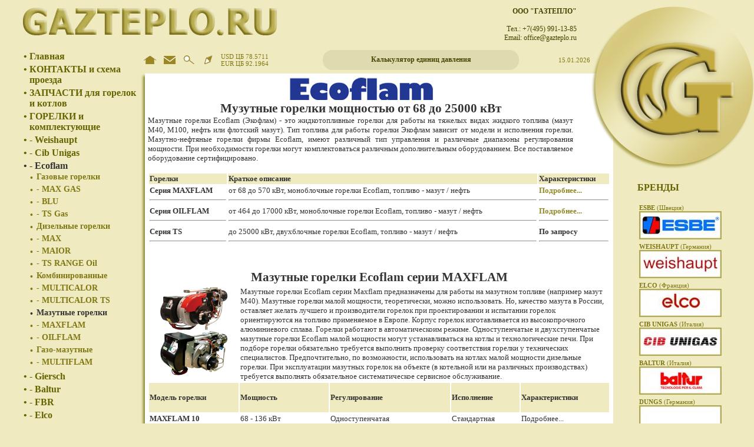

--- FILE ---
content_type: text/html; charset=cp1251
request_url: https://gazteplo.ru/mazutnye-gorelki-ecoflam.php
body_size: 10676
content:
<HTML>
<HEAD>
<meta http-equiv="Content-Type" content="text/html; charset=windows-1251">
<meta name="yandex-verification" content="76f1422acecc83fe">
<meta name="yandex-verification" content="523f18ecfb296ec1" />
<META http-equiv="Keywords" name="Keywords" content="мазутные горелки ecoflam oilflam">
<META http-equiv="Description" name="Description" content="мазутные и нефтяные горелки Ecoflam Oilflam"><meta name="viewport" content="user-scalable=no, width=device-width, initial-scale=1.0" />
<meta name="apple-mobile-web-app-capable" content="yes" />
<BASE href="https://gazteplo.ru">
<TITLE>GAZTEPLO.RU - Мазутные горелки Экофлам</TITLE>
<link rel=stylesheet type="text/css" href="style.css" title="style">
<link rel="shortcut icon" href="/favicon.ico" type="image/ico">
<script type="text/javascript">
/*
var AA=new Array();
var MM=new Array();
var BB,CC,cur=0;
function equip(){
 for(var i=0;i<document.links.length;i++){
  for(var j=0;j<MM.length;j++){
   if(document.links[i].innerHTML==MM[j]&&document.links[i].id=='chosen'){
    document.links[i].id='';
    document.links[i].offsetParent.previousSibling.id='';
   }
  } 
 } 
}
function expIt(x){
 BB=new Array();
 backCount(x,1);
 BB.unshift(x);
 var DD=new Array();
 DD=BB;
 for(var i=DD.length-1;i>=0;i--){
  expand(DD[i]);
 }
}
function expand(x){
 var aa=document.getElementById("m"+x);
 if(aa&&aa.style.display=='inline'){
  contract(x);
  cur=x;
 }else{
  if(cur){
   BB=new Array();
   backCount(x,1);
   BB.unshift(x)
   CC=new Array();
   backCount(cur,0);
   CC.unshift(cur);
   var cx=BB.length-1;
   for(var i=CC.length-1;i>=0;i--){
    if(CC[i]==BB[cx]){
     CC.pop();
     cx--;
    }
   }
   if(CC.length){
    contract(CC[CC.length-1]);
   }
  }
  if(aa){  
   aa.style.display='inline';
   aa.offsetParent.firstChild.id='chosen';
   aa.offsetParent.firstChild.offsetParent.previousSibling.id='bulchosen';
  }
  cur=x;
 }
}
function backCount(x,y){
 for(var i=0;i<AA.length;i++){
  if(AA[i]){
   for(var j=0;j<AA[i].length;j++){
    if(AA[i][j]==x){
     if(y){
      BB.push(i);
     }else{
      CC.push(i);
     }
     backCount(i,y);
    }
   }
  }
 }
}
function counting(x){
 if(AA[x]){
  for(var i=0;i<AA[x].length;i++){
   if(AA[AA[x][i]]){
    BB.unshift(AA[x][i]);
    counting(AA[x][i]);
   }
  }
 }
}
function contract(x){
 BB=new Array();
 counting(x);
 for(var i=0;i<BB.length;i++){
  var aa=document.getElementById("m"+BB[i]);
  if(aa.style.display=='inline'){
   aa.offsetParent.firstChild.id='';
   aa.offsetParent.previousSibling.id='';
   aa.style.display='none';
  }
 }
 var aa=document.getElementById("m"+x);
 if(aa){
  if(aa.offsetParent){
   aa.offsetParent.firstChild.id='';
   aa.offsetParent.previousSibling.id='';
  }
  aa.style.display='none';
 }
}
function setPic(x){
 var aa=document.getElementById("mainpic");
 aa.src="img/equipment/"+x;
}
function logoPos(){
 var aa=document.getElementById("mainTable");
 var bb=document.getElementById("theLogo");
// alert(aa.offsetLeft)
 bb.style.left=aa.offsetLeft-bb.offsetWidth+30;
}
*/
function initCalc(){
 document.calculate.count = 8;
 document.calculate.rsize = 8;
 document.calculate.val1.factor = 1e6; //Pa
 document.calculate.val2.factor = 1; //MPa
 document.calculate.val3.factor = 10; //bar
 document.calculate.val4.factor = 1e4; //mbar
 document.calculate.val5.factor = 1e2; //mws
 document.calculate.val6.factor = 1.02e5; //mmws
 document.calculate.val7.factor = 7500; //mmrts
 document.calculate.val8.factor = 145; //psi
 document.calculate.val9.factor = 10.2; //kg
}
function openCalc(){
 var aa=document.getElementById("sCalc");
 if(aa.style.display=='none'){
  aa.style.display='inline';
 }else{
  aa.style.display='none';
 }
}
function convertform(form){
 var firstvalue = 0;
 var selected = 0;
 if(form.changed.value){
  var re=/,/;
  for (var i = 0; i <= form.count; i++) {
   if(form.elements[i].name==form.changed.value){
    form.elements[i].value=form.elements[i].value.replace(re,'.');
    firstvalue = form.elements[i].value / form.elements[i].factor;
    selected = i;
    break;
   }
  }
 }
 for (var i = 0; i <= form.count; i++){
  if(form.elements[i].name!=form.changed.value){
   form.elements[i].value = firstvalue * form.elements[i].factor;
  }
 }
}
</script>
<!-- script src="calc.js" type="text/javascript"></script -->
</HEAD>
<BODY onload="initCalc();" style="margin:0;background:#EFEABF url(img/backbot.jpg) left bottom repeat-x">
<table width="100%" height="100%" border="0" cellspacing="0" cellpadding="0">
<tr>
<td width="3%" height="85"><img src="img/dot.gif" width=1 height=1 border=0 alt=""></td>
<td valign="top" colspan="2"><img src="img/gazteplo.jpg" width=433 height=50 border=0 alt="" vspace=12 align="left"><div class="contentn" style="float:left;display:block;margin-top:12px;padding-left:calc(100% - 822px);text-align:right;"><div><b>ООО "ГАЗТЕПЛО"</b></div><div><b> <br />
</b></div>Тел.:  +7(495) 991-13-85<br />
Email:  office@gazteplo.ru</div></td>
<td id="mainTable" width="3%"><img src="img/dot.gif" width=1 height=1 border=0 alt=""></td>
</tr>
<tr valign="top">
<td></td>
<td width="200">
<table width="100%" border="0" cellspacing="0" cellpadding="2">
<tr valign="top"><td class="menu">•</td><td><a class="menu" href="/">Главная</a>
</td></tr>
<tr valign="top"><td class="menu">•</td><td><a class="menu" href="contacts.php">КОНТАКТЫ
и схема проезда</a>
</td></tr>
<tr valign="top"><td class="menu">•</td><td><a class="menu" href="zapchasti-dlya-gorelki-kotla.php">ЗАПЧАСТИ для горелок и котлов</a>
</td></tr>
<tr valign="top"><td class="menu">•</td><td><a class="menu" href="gorelki.php">ГОРЕЛКИ и комплектующие</a>
</td></tr>
<tr valign="top"><td class="menu">•</td><td><a class="menu" href="weishaupt-wg-wl-wgl-g-l-gl-rgl-wk-wkg-wkgl-wkgms-rgms-gorelka.php">- Weishaupt</a>
</td></tr>
<tr valign="top"><td class="menu">•</td><td><a class="menu" href="cib-unigas-gorelki.php">- Cib Unigas</a>
</td></tr>
<tr valign="top"><td class="menu" id="bulchosen">•</td><td><a id="chosen" class="menu" href="gorelki-ecoflam.php">- Ecoflam</a>
<table border="0" cellspacing="0" cellpadding="1">
<tr><td valign="top" class="submenu" style="padding-top:4px;">•</td><td style="padding-left:5px;"><a class="submenu" href="gazovye-gorelki-ecoflam.php">Газовые горелки</a></td></tr>
<tr><td valign="top" class="submenu" style="padding-top:4px;">•</td><td style="padding-left:5px;"><a class="submenu" href="gazovye-gorelki-max-gas.php">- MAX GAS</a></td></tr>
<tr><td valign="top" class="submenu" style="padding-top:4px;">•</td><td style="padding-left:5px;"><a class="submenu" href="gazovye-gorelki-blu.php">- BLU</a></td></tr>
<tr><td valign="top" class="submenu" style="padding-top:4px;">•</td><td style="padding-left:5px;"><a class="submenu" href="gazovye-gorelki-ts-range-gas.php">- TS Gas</a></td></tr>
<tr><td valign="top" class="submenu" style="padding-top:4px;">•</td><td style="padding-left:5px;"><a class="submenu" href="dizelnye-gorelki-ecoflam.php">Дизельные горелки</a></td></tr>
<tr><td valign="top" class="submenu" style="padding-top:4px;">•</td><td style="padding-left:5px;"><a class="submenu" href="dizelnye-gorelki-ecoflam-max.php">- MAX</a></td></tr>
<tr><td valign="top" class="submenu" style="padding-top:4px;">•</td><td style="padding-left:5px;"><a class="submenu" href="dizelnye-gorelki-ecoflam-maior.php">- MAIOR</a></td></tr>
<tr><td valign="top" class="submenu" style="padding-top:4px;">•</td><td style="padding-left:5px;"><a class="submenu" href="dizelnye-gorelki-ecoflam-ts-oil.php">- TS RANGE Oil</a></td></tr>
<tr><td valign="top" class="submenu" style="padding-top:4px;">•</td><td style="padding-left:5px;"><a class="submenu" href="kombinirovannye-gorelki-ecoflam-gazo-dizelnye.php">Комбинированные</a></td></tr>
<tr><td valign="top" class="submenu" style="padding-top:4px;">•</td><td style="padding-left:5px;"><a class="submenu" href="kombinirovannye-gorelki-ecoflam-multicalor.php">- MULTICALOR</a></td></tr>
<tr><td valign="top" class="submenu" style="padding-top:4px;">•</td><td style="padding-left:5px;"><a class="submenu" href="kombinirovannye-gorelki-ecoflam-multicalor-ts.php">- MULTICALOR TS</a></td></tr>
<tr><td valign="top" class="submenu" style="padding-top:4px;" id="bulchosen">•</td><td style="padding-left:5px;"><a id="chosen" class="submenu" href="mazutnye-gorelki-ecoflam.php">Мазутные горелки</a></td></tr>
<tr><td valign="top" class="submenu" style="padding-top:4px;">•</td><td style="padding-left:5px;"><a class="submenu" href="mazutnye-gorelki-ecoflam-maxflam.php">- MAXFLAM</a></td></tr>
<tr><td valign="top" class="submenu" style="padding-top:4px;">•</td><td style="padding-left:5px;"><a class="submenu" href="mazutnye-gorelki-ecoflam-oilflam.php">- OILFLAM</a></td></tr>
<tr><td valign="top" class="submenu" style="padding-top:4px;">•</td><td style="padding-left:5px;"><a class="submenu" href="gazo-mazutnye-gorelki-ecoflam.php">Газо-мазутные </a></td></tr>
<tr><td valign="top" class="submenu" style="padding-top:4px;">•</td><td style="padding-left:5px;"><a class="submenu" href="gazo-mazutnye-gorelki-multiflam.php">- MULTIFLAM</a></td></tr>
</table>
</td></tr>
<tr valign="top"><td class="menu">•</td><td><a class="menu" href="giersch-gorelki.php">- Giersch</a>
</td></tr>
<tr valign="top"><td class="menu">•</td><td><a class="menu" href="baltur-gorelka.php">- Baltur</a>
</td></tr>
<tr valign="top"><td class="menu">•</td><td><a class="menu" href="gorelki-fbr.php">- FBR</a>
</td></tr>
<tr valign="top"><td class="menu">•</td><td><a class="menu" href="elco-burners-gorelka.php">- Elco</a>
</td></tr>
<tr valign="top"><td class="menu">•</td><td><a class="menu" href="dungs.php">Продукция DUNGS</a>
</td></tr>
<tr valign="top"><td class="menu">•</td><td><a class="menu" href="siemens.php">Продукция Siemens</a>
</td></tr>
<tr valign="top"><td class="menu">•</td><td><a class="menu" href="esbe.php">Продукция Esbe</a>
</td></tr>
<tr valign="top"><td class="menu">•</td><td><a class="menu" href="servoprivod-berger-lahr-schneider-electric.php">Приводы Berger</a>
</td></tr>
<tr valign="top"><td class="menu">•</td><td><a class="menu" href="kotly-viessmann.php">Котлы Viessmann</a>
</td></tr>
<tr valign="top"><td class="menu">•</td><td><a class="menu" href="buderus-logano.php">Котлы Buderus</a>
</td></tr>
<tr valign="top"><td class="menu">•</td><td><a class="menu" href="unical-kotel.php">Котлы Unical</a>
</td></tr>
<tr valign="top"><td class="menu">•</td><td><a class="menu" href="entroros.php">Котлы Энтророс</a>
</td></tr>
<tr valign="top"><td class="menu">•</td><td><a class="menu" href="kotly-ksvl-teplov-don.php">Котлы КСВЛ</a>
</td></tr>
<tr valign="top"><td class="menu">•</td><td><a class="menu" href="nasos-suntec.php">Насосы Suntec</a>
</td></tr>
<tr valign="top"><td class="menu">•</td><td><a class="menu" href="javascript:expand(0)">Оборудование</a>
</td></tr>
<tr valign="top"><td class="menu">•</td><td><a class="menu" href="teplo-info.php">Полезная информация</a>
</td></tr>
<tr valign="top"><td class="menu">•</td><td><a class="menu" href="norm">Нормативная база</a>
</td></tr>
<tr valign="top"><td class="menu">•</td><td><a class="menu" href="katalog-tovarov.php">Каталог товаров</a>
</td></tr>
<tr valign="top"><td class="menu">•</td><td><a class="menu" href="tour-andersson-ta-imi-hydronic-ru.php">Продукция Tour Andersson</a>
</td></tr>
</table>
<p style="margin-bottom: 5px"><a class="contentn" href="news/"><b>НОВОСТИ</b></a></p>
<table class="content" width="160" border="0" cellspacing="0" cellpadding="3">
<tr><td class="announce">
<p class="date" style="margin-bottom: 0px">28.02.2022</p>
<p style="margin-top: 2px; margin-bottom: 3px"><a class="contentn" href="news/73"><b>Информация о сроках поставки и стоимости оборудования</b></a></p>
Информируем Вас о внесении изменений, касающихся стоимости оборудования и сроков поставки</td></tr>
<tr><td class="announce">
<p class="date" style="margin-bottom: 0px">25.03.2019</p>
<p style="margin-top: 2px; margin-bottom: 3px"><a class="contentn" href="news/72"><b>Изменение цен на оборудование ESBE</b></a></p>
Информируем Вас о предстоящем повышении розничных цен на продукцию ESBE начиная с 01.04.2019 года.</td></tr>
<tr><td class="announce">
<p class="date" style="margin-bottom: 0px">03.10.2018</p>
<p style="margin-top: 2px; margin-bottom: 3px"><a class="contentn" href="news/71"><b>Изменение в поставках SIEMENS</b></a></p>
<b>Автоматы горения LFL</b> (все исполнения) снимаются с производства. Завод Siemens прекратил размещение новых заказов в производство.<br />
Есть в наличии!<br />
</td></tr>
<tr><td class="announce">
<p class="date" style="margin-bottom: 0px">27.08.2018</p>
<p style="margin-top: 2px; margin-bottom: 3px"><a class="contentn" href="news/70"><b>SIEMENS вносит изменения в программу производства</b></a></p>
ВНИМАНИЕ! Некоторые модели приводов Siemens SQN и SQM снимаются с производства. Успейте купить до 30.09.2018</td></tr>
<tr><td class="announce">
<p class="date" style="margin-bottom: 0px">06.04.2016</p>
<p style="margin-top: 2px; margin-bottom: 3px"><a class="contentn" href="news/69"><b>Прайс-лист Weishaupt</b></a></p>
Информируем Вас о предстоящем изменении цен на продукцию Weishaupt.</td></tr>
<tr><td class="announce">
<p class="date" style="margin-bottom: 0px">11.12.2015</p>
<p style="margin-top: 2px; margin-bottom: 3px"><a class="contentn" href="news/68"><b>График работы</b></a></p>
Информируем Вас о времени работы нашей компании в период Новогодних и Рождественских праздников. </td></tr>
<tr><td class="announce">
<p class="date" style="margin-bottom: 0px">15.09.2015</p>
<p style="margin-top: 2px; margin-bottom: 3px"><a class="contentn" href="news/67"><b>Новый прайс-лист SIEMENS</b></a></p>
С 01.10.2015 вступает в силу новый прайс-лист SIEMENS<br />
</td></tr>
<tr><td class="announce">
<p class="date" style="margin-bottom: 0px">01.07.2015</p>
<p style="margin-top: 2px; margin-bottom: 3px"><a class="contentn" href="news/66"><b>Производственные каникулы в Европе</b></a></p>
Ежегодные европейские производственные каникулы, в августе 2015 года, увеличат срок поставки заказного оборудования.</td></tr>
<tr><td class="announce">
<p class="date" style="margin-bottom: 0px">04.02.2015</p>
<p style="margin-top: 2px; margin-bottom: 3px"><a class="contentn" href="news/65"><b>Изменение производственной программы Cib Unigas</b></a></p>
Горелка R73A снимается с производства и заменяется горелкой R75A</td></tr>
<tr><td class="announce">
<p class="date" style="margin-bottom: 0px">10.12.2014</p>
<p style="margin-top: 2px; margin-bottom: 3px"><a class="contentn" href="news/64"><b>SIEMENS - Партнерская конференция 2014</b></a></p>
Компания "Газтеплокомплекс" приняла участие в конференции дилеров Siemens.</td></tr>
</table>
<p style="margin-top: 40px;margin-bottom: 5px"><a class="contentn" href="norm/"><b>Нормативная база</b></a></p>
<table class="content" width="100%" border="0" cellspacing="0" cellpadding="0">
<tr><td><a class="date" href="norm/1"><U><B>СНиП II-35-76</B></U> "Строительные нормы и правила "Котельные установки" </a></td></tr>
<tr><td height="10"></td></tr>
<tr><td><a class="date" href="norm/3"><u><b>ПБ 10-574-03</b></u> Правила устройства и безопасной эксплуатации паровых и водогрейных котлов</a></td></tr>
<tr><td height="10"></td></tr>
<tr><td><a class="date" href="norm/13"><U><B>ГОСТ 27824-2000</B></U> "Горелки промышленные на жидком топливе" </a></td></tr>
<tr><td height="10"></td></tr>
<tr><td><a class="date" href="norm/33"><U><B>ГОСТ 21204-97</B></U> "Горелки газовые промышленные" </a></td></tr>
<tr><td height="10"></td></tr>
<tr><td><a class="date" href="norm/43"><U><B>ТСН 41-311-2004 МО</B></U> (ТСН АИТ - 2004 МО) "Территориальные строительные нормы "Автономные источники теплоснабжения" </a></td></tr>
<tr><td height="10"></td></tr>
<tr><td><a class="date" href="norm/65"><b><u>Инструкция</u></b> по проектированию крышных котельных</a></td></tr>
<tr><td height="10"></td></tr>
<tr><td><a class="date" href="norm/66"><STRONG style="TEXT-DECORATION: underline">Федеральный Закон </STRONG>
"О саморегулируемых организациях" </a></td></tr>
<tr><td height="10"></td></tr>
<tr><td><a class="date" href="norm/91"><STRONG style="TEXT-DECORATION: underline">Федеральный Закон</STRONG> "О теплоснабжении" (проект закона) </a></td></tr>
<tr><td height="10"></td></tr>
</table>
</td>
<td>
 <table width="100%" border="0" cellspacing="0" cellpadding="0">
 <tr><td>
  <table class="content" width="100%" border="0" cellspacing="0" cellpadding="5" style="margin-bottom:6px;">
  <tr>
  <td width="23" align="center"><a href="/"><img src="img/home.gif" width=21 height=15 border=0 title="Главная"></a></td>
  <td width="23" align="center"><a href="feedback.php"><img src="img/mail.gif" width=20 height=15 border=0 title="Обратная связь"></a></td>
  <td width="23" align="center"><a href="search.php"><img src="img/search.gif" width=19 height=15 border=0 title="Поиск по сайту"></a></td>
  <td width="23" align="center"><a href="sitemap.php"><img src="img/map.gif" width=15 height=15 border=0 title="Карта сайта"></a></td>
  <td class="date" nowrap>USD ЦБ 78.5711<br>EUR ЦБ 92.1964</td>
  <td align="center" style="position:relative;background:#DFDAAF;border-radius: 16px;padding: 0;">
 <a class="contentn" href="javascript:openCalc()"><b>Калькулятор единиц давления</b></a>
 <div id="sCalc" style="position:absolute;left:-25px;top:40px;width:200px;background:#DFDAAF;padding:5px;border-radius:10px;box-shadow: 0px 0px 15px;display:none;"><FORM name="calculate">
<TABLE width="100%" class="content" border="0" cellspacing="0" cellpadding="2">
<TR>
<td>&nbsp;</td>
<TD>Па, Н/м<SUP>2</SUP></TD>
<TD><INPUT oninput="this.form.changed.value=this.name;convertform(this.form)" name=val1 class="content" style="width:80px"></TD></TR>
<TR>
<td>&nbsp;</td>
<TD>МПа, МН/м<SUP>2</SUP></TD>
<TD><INPUT oninput="this.form.changed.value=this.name;convertform(this.form)" name=val2 class="content" style="width:80px"></TD></TR>
<TR>
<td>&nbsp;</td>
<TD>бар</TD>
<TD><INPUT oninput="this.form.changed.value=this.name;convertform(this.form)" name=val3 class="content" style="width:80px"></TD></TR>
<TR>
<td>&nbsp;</td>
<TD>мбар</TD>
<TD><INPUT oninput="this.form.changed.value=this.name;convertform(this.form)" name=val4 class="content" style="width:80px"></TD></TR>
<TR>
<td>&nbsp;</td>
<TD>м вод. ст.</TD>
<TD><INPUT oninput="this.form.changed.value=this.name;convertform(this.form)" name=val5 class="content" style="width:80px"></TD></TR>
<TR>
<td>&nbsp;</td>
<TD>мм вод. ст.</TD>
<TD><INPUT oninput="this.form.changed.value=this.name;convertform(this.form)" name=val6 class="content" style="width:80px"></TD></TR>
<TR>
<td>&nbsp;</td>
<TD>мм рт. ст.</TD>
<TD><INPUT oninput="this.form.changed.value=this.name;convertform(this.form)" name=val7 class="content" style="width:80px"></TD></TR>
<TR>
<td>&nbsp;</td>
<TD>psi</TD>
<TD><INPUT oninput="this.form.changed.value=this.name;convertform(this.form)" name=val8 class="content" style="width:80px"></TD></TR>
<TR>
<td>&nbsp;</td>
<TD nowrap>кгс/см<SUP>2</SUP>, атм.<SUP>*</SUP></TD>
<TD><INPUT oninput="this.form.changed.value=this.name;convertform(this.form)" name=val9 class="content" style="width:80px"></TD></TR>
<TR>
<TR>
<TD colSpan=3 align="center"><input type="reset" class="content">&nbsp;<INPUT onclick="openCalc()" type=button value="Закрыть" class="content">
</TD></TR>
<TR>
<TD colSpan=3>
<SUP>*</SUP> <span style="font-size:10px;">атм. - здесь техническая (метрическая) атмосфера.</span>
</TD></TR>
</TABLE>
<input type="Hidden" name="changed" value="">
</FORM>
</div>
  </td>
  <td align="right" class="date">15.01.2026</td>
  <td style="width:225px;">&nbsp;</td>
  </tr>
  </table>
  <table class="content" width="100%" border="0" cellspacing="0" cellpadding="0">
  <tr>
  <td width="80%" valign="top">
   <table class="content" width="100%" border="0" cellspacing="0" cellpadding="0">
   <tr>
   <td width="8" valign="top" style="background: transparent url(img/lback.png) top left repeat-y">
<img src="img/lcorner.jpg" width=8 height=8 border=0 alt=""></td>
   <td bgcolor="#FFFFFF" style="padding:5px;" colspan="2">
<img src="img/dot.gif" width=60 height=140 border=0 align="right" alt="">
 <div align="center"> <a href="gorelki-ecoflam.php"><img alt="Ecoflam" src="img/equipment/Ecoflam/ecoflam-logo.jpg" align="" border="0" height="42" hspace="0" vspace="0" width="250"></a> <br />
<b style="font-size: 21px;">Музутные горелки мощностью от 68 до 25000 кВт<br />
</b></div><div align="justify">Мазутные горелки Ecoflam (Экофлам) - это жидкотопливные горелки для работы на тяжелых видах жидкого топлива (мазут М40, М100, нефть или флотский мазут). Тип топлива для работы горелки Экофлам зависит от модели и исполнения горелки. Мазутно-нефтяные горелки фирмы Ecoflam, имеют различный тип управления и различные диапазоны регулирования мощности. При необходимости горелки могут комплектоваться различным дополнительным оборудованием. Все поставляемое оборудование сертифицировано.<br />
 <br />
<span class="content"><table class="content" border="0" width="100%" cellpadding="1"><tbody><tr><td bgcolor="#efeabf"><b>Горелки</b></td><td bgcolor="#efeabf"><b>Краткое описание</b></td><td bgcolor="#efeabf"><b>Характеристики</b></td></tr><tr><td><span class="content"><b>Серия MAXFLAM<hr></b></span></td><td><span class="content">от 68 до 570 кВт, <span class="content">моноблочные </span><span class="content">горелки Ecoflam</span>, топливо - мазут / нефть<br />
<hr></span></td><td><b><a href="mazutnye-gorelki-ecoflam-maxflam.php">Подробнее...</a></b><hr></td></tr><tr><td><span class="content"><b>Серия OILFLAM<br />
<hr></b></span></td><td><span class="content"><span class="content">от 464 до 17000 кВт, </span><span class="content"><span class="content"><span class="content">моноблочные </span><span class="content">горелки Ecoflam</span></span>, топливо - </span><span class="content"><span class="content"></span></span></span><span class="content"><span class="content"><span class="content"><span class="content"><span class="content">мазут / нефть<br />
</span></span></span><hr></span></span></td><td><span class="content"><b><a href="mazutnye-gorelki-ecoflam-oilflam.php">Подробнее...</a></b><hr></span></td></tr><tr><td valign="top"><b>Серия TS <br />
</b><hr></td><td valign="top">до 25000 кВт, двухблочные горелки Ecoflam, топливо - мазут / нефть<br />
<hr></td><td valign="top"><b>По запросу</b><hr></td></tr><tr><td valign="top"> <br />
</td><td valign="top"> <br />
</td><td valign="top"> <br />
</td></tr></tbody></table></span> <br />
<span class="content"><table class="content" border="0" width="100%" cellpadding="1"><tbody><tr><td colspan="5" align="center" valign="middle"><span class="content"><b style="font-size: 21px;">Мазутные горелки Ecoflam серии MAXFLAM</b></span></td></tr><tr><td valign="top"><span class="content"><img alt="" src="img/equipment/Ecoflam/ecoflam-maxflam-mazut.jpg" align="" border="" height="150" hspace="0" vspace="0" width="150"></span></td><td colspan="4" valign="top"><span class="content"><span class="content">Мазутные горелки Ecoflam серии Maxflam предназначены для работы на мазутном топливе (например мазут М40). Мазутные горелки малой мощности, теоретически, можно использовать. Но, качество мазута в России, оставляет желать лучшего и производители горелок при проектировании и испытании горелок ориентируются на топливо применяемое в Европе. Корпус горелок изготавливается из высокопрочного алюминиевого сплава. Горелки работают в автоматическоим режиме. Одноступенчатые и двухступенчатые мазутные горелки Ecoflam малой мощности могут устанавливаться на котлы и технологические печи. При подборе горелки обязательно требуется выполнить проверку соответствия горелки у технических специалистов. Предпочтительно, по возможности, использовать на котлах малой мощности дизельные горелки. При эксплуатации мазутных горелок на объекте (в котельной или на различных производствах) требуется выполнять обязательное систематическое сервисное обслуживание.</span></span></td></tr><tr><td bgcolor="#efeabf" valign="top"><span class="content"><b> <br />
Модель горелки<br />
 <br />
</b></span></td><td bgcolor="#efeabf" valign="top"><span class="content"><b> <br />
Мощность<br />
 <br />
</b></span></td><td bgcolor="#efeabf" valign="top"><span class="content"><b> <br />
Регулирование<br />
 <br />
</b></span></td><td bgcolor="#efeabf" valign="top"><span class="content"><span class="content"><b> <br />
Исполнение<br />
 <br />
</b></span></span></td><td bgcolor="#efeabf" valign="top"><span class="content"><b> <br />
Характеристики<br />
 <br />
</b></span></td></tr><tr><td valign="top"><span class="content"><b>MAXFLAM 10<hr></b></span></td><td valign="top">68 - 136 кВт<hr></td><td valign="top"><span class="content">Одноступенчатая<hr></span></td><td valign="top"><span class="content"><span class="content"><span class="content"><span class="content"><span class="content">Стандартная<hr></span></span></span></span></span></td><td valign="top"><span class="content">Подробнее...<hr></span></td></tr><tr><td valign="top"><span class="content"><b>MAXFLAM 20<hr></b></span></td><td valign="top"><span class="content">108 - 227 кВт<hr></span></td><td valign="top"><span class="content">Одноступенчатая<hr></span></td><td valign="top"><span class="content"><span class="content"><span class="content"><span class="content"><span class="content">Стандартная<hr></span></span></span></span></span></td><td valign="top"><span class="content">Подробнее...<hr></span></td></tr><tr><td valign="top"><span class="content"><b>MAXFLAM 30<hr></b></span></td><td valign="top"><span class="content">170 - 340 кВт<hr></span></td><td valign="top"><span class="content">Одноступенчатая<hr></span></td><td valign="top"><span class="content"><span class="content"><span class="content"><span class="content"><span class="content">Стандартная<hr></span></span></span></span></span></td><td valign="top"><span class="content">Подробнее...<hr></span></td></tr><tr><td valign="top"><span class="content"><b>MAXFLAM 30 AB<hr></b></span></td><td valign="top"><span class="content">205 - 410 кВт<hr></span></td><td valign="top"><span class="content"><span class="content">Двухступенчатая<hr></span></span></td><td valign="top"><span class="content"><span class="content"><span class="content"><span class="content"><span class="content">Стандартная<hr></span></span></span></span></span></td><td valign="top"><span class="content">Подробнее...<hr></span></td></tr><tr><td valign="top"><span class="content"><span class="content"><b>MAXFLAM 50 AB<hr></b></span></span></td><td valign="top"><span class="content">205 - 570 кВт<hr></span></td><td valign="top"><span class="content"><span class="content">Двухступенчатая<hr></span></span></td><td valign="top"><span class="content"><span class="content"><span class="content"><span class="content"><span class="content">Стандартная<hr></span></span></span></span></span></td><td valign="top"><span class="content">Подробнее...<hr></span></td></tr><tr><td valign="top"> <br />
</td><td valign="top"> <br />
</td><td valign="top"> <br />
</td><td valign="top"> <br />
</td><td valign="top"> <span class="content"></span></td></tr><tr><td colspan="5" align="center" valign="middle"><span class="content"><b style="font-size: 21px;">Мазутные горелки Ecoflam серии OILFLAM<br />
</b></span></td></tr><tr><td align="center" valign="middle"><img alt="Мазутные горелки Ecoflam" src="img/equipment/Ecoflam/ecoflam-oilflam-mazut.jpg" align="" border="0" height="150" hspace="0" vspace="0" width="150"></td><td colspan="4" valign="top"><div align="justify">Мазутные горелки Экофлам серии Oilflam средней и большой мощности наиболее часто применяется в промышленных котельных для отопления многоквартирных жилых домов и других крупных производственных объектов. Промышленные мазутные горелки Экофлам имеют двухступенчатый или плавно-двухступенчатый тип регулирования мощности. Горелки с плавно-двухступенчатым типом регулирования могут быть переведены в модулируемый режим при условии подключения контроллера мощности (ПИД-регулятор, например фирмы Siemens). Автоматика управления горелки выполнена в виде установленного на горелке пульта управления или отдельно стоящего шкафа управления. Горелки работающие на мазуте или нефти имеют подогреватель топлива подаваемого на горение. Однако, подача топлива к горелке должна быть с соблюдением требований производителя по температуре и вязкости. В случае необходимости обязательно применяйте устройства предварительной подготовке жидкого топлива.<br />
</div></td></tr><tr><td bgcolor="#efeabf"><span class="content"><b><br />
Модель горелки<br />
<br />
</b></span></td><td bgcolor="#efeabf"><span class="content"><b><br />
Мощность<br />
<br />
</b></span></td><td bgcolor="#efeabf"><span class="content"><b><br />
Регулирование<br />
<br />
</b></span></td><td bgcolor="#efeabf" valign="top"><span class="content"><span class="content"><b><br />
Исполнение<br />
<br />
</b></span></span></td><td bgcolor="#efeabf" valign="top"><span class="content"><b><br />
Характеристики<br />
<br />
</b></span></td></tr><tr><td valign="top"><span class="content"><b>OILFLAM 80.1 AB</b></span><span class="content"><span class="content"></span><hr></span></td><td valign="top">464 - 930 кВт<hr></td><td valign="top"><span class="content">Двухступенчат.<hr></span></td><td valign="top"><span class="content"><span class="content">Стандартное<hr></span></span></td><td valign="top"><span class="content"><span class="content">Подробнее...<hr></span></span></td></tr><tr><td><span class="content"><span class="content"><b>OILFLAM 80.1 PR</b></span></span><hr></td><td><span class="content"><span class="content">464 - 930 кВт</span><hr></span></td><td><span class="content"><span class="content"><span class="content"><span class="content"><span class="content"><span class="content"><span class="content">Плавно-двухступенчат.</span></span></span></span></span><hr></span></span></td><td valign="top"><span class="content"><span class="content"><span class="content"><span class="content">Стандартное</span></span></span><hr></span></td><td valign="top"><span class="content">Подробнее...<hr></span></td></tr><tr><td valign="top"><span class="content"><span class="content"><span class="content"><b>OILFLAM 120.1 AB</b></span></span><hr></span></td><td valign="top"><span class="content"><span class="content">682 - 1395 кВт</span></span><hr></td><td valign="top"><span class="content">Двухступенчатая<hr></span></td><td valign="top"><span class="content"><span class="content"><span class="content"><span class="content"><span class="content"><span class="content"><span class="content"><span class="content"><span class="content"><span class="content">Стандартное</span></span></span></span></span></span></span></span><hr></span></span></td><td valign="top"><span class="content"><span class="content">Подробнее...<hr></span></span></td></tr><tr><td valign="top"><span class="content"><span class="content"><b>OILFLAM 120.1 PR</b></span></span><span class="content"><span class="content"></span></span><hr><span class="content"></span></td><td valign="top"><span class="content"><span class="content"><span class="content">682 - 1395 кВт</span></span></span><hr></td><td valign="top"><span class="content"><span class="content"><span class="content"><span class="content">Плавно-двухступенчат.</span></span><hr></span></span></td><td valign="top"><span class="content"><span class="content"><span class="content"><span class="content"><span class="content"><span class="content"><span class="content"><span class="content">Стандартное</span></span></span></span></span><hr></span></span></span></td><td valign="top"><span class="content"><span class="content"><span class="content">Подробнее...<hr></span></span></span></td></tr><tr><td><span class="content"><span class="content"><span class="content"><span class="content"><span class="content"><b><span class="content"><span class="content"><b>OILFLAM 170.1 AB</b></span></span></b></span></span></span></span><hr></span></td><td><span class="content"><span class="content"><span class="content"><span class="content">682 - 1700 кВт</span></span></span><hr></span></td><td><span class="content">Двухступенчатая</span><hr></td><td valign="top"><span class="content"><span class="content"><span class="content"><span class="content"><span class="content"><span class="content"><span class="content"><span class="content">Стандартная</span></span></span></span></span></span><hr></span></span></td><td valign="top"><span class="content"><span class="content">Подробнее...<hr></span></span></td></tr><tr><td valign="top"><span class="content"><span class="content"><span class="content"><b>OILFLAM 170.1 PR</b></span></span><hr></span></td><td valign="top"><span class="content"><span class="content"><span class="content"><span class="content"><span class="content"><span class="content">682 - 1700 кВт</span></span></span></span></span><hr></span></td><td valign="top"><span class="content"><span class="content"><span class="content"><span class="content"><span class="content"><span class="content">Плавно-двухступенчат.</span></span></span></span></span><hr></span></td><td valign="top"><span class="content"><span class="content"><span class="content"><span class="content"><span class="content"><span class="content"><span class="content"><span class="content">Стандартное</span></span></span></span></span><hr></span></span></span></td><td valign="top"><span class="content"><span class="content"><span class="content">Подробнее...<hr></span></span></span></td></tr><tr><td valign="top"><span class="content"><span class="content"><span class="content"><b>OILFLAM 200.1 AB</b></span></span><hr></span></td><td valign="top"><span class="content"><span class="content"><span class="content"><span class="content"><span class="content">682 - 2093 кВт</span></span></span></span></span><hr></td><td valign="top"><span class="content"><span class="content"><span class="content"><span class="content"><span class="content"><span class="content">Двухступенчат.</span></span></span></span></span><hr></span></td><td valign="top"><span class="content"><span class="content"><span class="content"><span class="content"><span class="content"><span class="content"><span class="content"><span class="content">Стандартная</span></span></span></span></span></span><hr></span></span></td><td valign="top"><span class="content"><span class="content">Подробнее...<hr></span></span></td></tr><tr><td valign="top"><span class="content"><span class="content"><b>OILFLAM 200.1 PR</b></span></span><hr></td><td valign="top"><span class="content"><span class="content"><span class="content"><span class="content"><span class="content"><span class="content">682 - 2093 кВт</span></span></span></span></span></span><hr></td><td valign="top"><span class="content"><span class="content"><span class="content"><span class="content"><span class="content">Плавно-двухступенчат.</span></span></span></span></span><hr></td><td valign="top"><span class="content"><span class="content"><span class="content"><span class="content"><span class="content"><span class="content"><span class="content"><span class="content"><span class="content">Стандартная</span></span></span></span></span></span></span></span></span><hr></td><td valign="top">Подробнее...<br />
<hr></td></tr><tr><td><span class="content"><b><span class="content"><span class="content"><b>OILFLAM 300.1 AB</b></span></span> <br />
</b><hr></span></td><td><span class="content">1000 - 3000 кВт</span><hr></td><td><span class="content"><span class="content">Двухступенчатая</span><hr></span></td><td valign="top"><span class="content"><span class="content"><span class="content"><span class="content"><span class="content"><span class="content"><span class="content">Стандартное</span></span></span></span></span><hr></span></span></td><td valign="top"><span class="content"><span class="content">Подробнее...<hr></span></span></td></tr><tr><td valign="top"><b><span class="content"><span class="content"><b>OILFLAM 300.1 PR</b></span></span> <br />
</b><hr></td><td valign="top"><span class="content">1000 - 3000 кВт</span><hr></td><td valign="top">Плавно-двухступенчат.<br />
<hr></td><td valign="top"><span class="content"><span class="content"><span class="content"><span class="content"><span class="content"><span class="content"><span class="content"><span class="content"><span class="content">Стандартная</span></span></span></span></span></span></span></span></span><hr></td><td valign="top">Подробнее...<hr></td></tr><tr><td valign="top"><span class="content"><b><span class="content"><span class="content"><b><span class="content"><span class="content"><b>OILFLAM 400.1 AB Z3</b></span></span></b></span></span> </b><hr></span></td><td valign="top"><span class="content"><span class="content">1300 - 3900 кВт</span></span><hr></td><td valign="top"><span class="content">Двухступенчатая<hr></span></td><td valign="top"><span class="content"><span class="content"><span class="content"><span class="content"><span class="content"><span class="content"><span class="content"><span class="content"><span class="content"><span class="content"><span class="content"><span class="content">Стандартная</span></span></span></span></span></span></span></span></span></span><hr></span></span></td><td valign="top"><span class="content"><span class="content">Подробнее...<hr></span></span></td></tr><tr><td><span class="content"><b><span class="content"><span class="content"><b><span class="content"><span class="content"><b>OILFLAM 400.1 PR</b></span></span></b></span></span> </b><hr></span></td><td><span class="content"><span class="content"><span class="content">1300 - 3900 кВт</span></span></span><hr></td><td><span class="content"><span class="content">Плавно-двухступенчат.</span><hr></span></td><td valign="top"><span class="content"><span class="content"><span class="content"><span class="content"><span class="content"><span class="content"><span class="content">Стандартное</span></span></span></span></span><hr></span></span></td><td valign="top"><span class="content"><span class="content">Подробнее...<hr></span></span></td></tr><tr><td valign="top"><span class="content"><b><span class="content"><span class="content"><b><span class="content"><span class="content"><b><span class="content"><span class="content"><b>OILFLAM 500.1 PR</b></span></span></b></span></span></b></span></span> <br />
</b><hr></span></td><td valign="top"><span class="content">1578 - 5000 кВт</span><hr></td><td valign="top"><span class="content"><span class="content"><span class="content">Плавно-двухступенчат.</span></span><hr></span></td><td valign="top"><span class="content"><span class="content"><span class="content"><span class="content"><span class="content">Стандартная</span></span></span><hr></span></span></td><td valign="top"><span class="content"><span class="content">Подробнее...<hr></span></span></td></tr><tr><td><span class="content"><b><span class="content"><span class="content"><b><span class="content"><span class="content"><b><span class="content"><span class="content"><b>OILFLAM 600.1 PR</b></span></span></b></span></span></b></span></span> <br />
</b><hr></span></td><td><span class="content">1795 - 5800 кВт<hr></span></td><td><span class="content"><span class="content"><span class="content"><span class="content"><span class="content">Плавно-двухступенчат.</span></span></span></span><hr></span></td><td valign="top"><span class="content"><span class="content"><span class="content"><span class="content"><span class="content">Стандартная</span></span></span><hr></span></span></td><td valign="top"><span class="content"><span class="content">Подробнее...<hr></span></span></td></tr><tr><td valign="top"><span class="content"><b><span class="content"><span class="content"><b><span class="content"><span class="content"><b><span class="content"><span class="content"><b>OILFLAM 700.1 PR</b></span></span></b></span></span></b></span></span> <br />
</b><hr></span></td><td valign="top"><span class="content"><span class="content">2417 - 7500 кВт</span></span><hr></td><td valign="top"><span class="content"><span class="content"><span class="content"><span class="content"><span class="content">Плавно-двухступенчат.</span></span></span></span><hr></span></td><td valign="top"><span class="content"><span class="content"><span class="content"><span class="content"><span class="content"><span class="content"><span class="content">Стандартное</span></span></span></span></span><hr></span></span></td><td valign="top"><span class="content"><span class="content">Подробнее...<hr></span></span></td></tr><tr><td><span class="content"><b><span class="content"><span class="content"><b><span class="content"><span class="content"><b><span class="content"><span class="content"><b>OILFLAM 800.1 PR</b></span></span></b></span></span></b></span></span> <br />
</b><hr></span></td><td><span class="content"><span class="content"><span class="content">2750 - 8500 кВт</span></span><hr></span></td><td><span class="content">Плавно-двухступенчат.<hr></span></td><td valign="top"><span class="content"><span class="content"><span class="content"><span class="content"><span class="content"><span class="content"><span class="content"><span class="content">Стандартная</span></span></span></span></span></span><hr></span></span></td><td valign="top"><span class="content"><span class="content">Подробнее...<hr></span></span></td></tr><tr><td><span class="content"><b><span class="content"><span class="content"><b><span class="content"><span class="content"><b><span class="content"><span class="content"><b>OILFLAM 1000.1 PR</b></span></span></b></span></span></b></span></span> <br />
</b><hr></span></td><td><span class="content">3300 - 10500<span class="content"><span class="content"> кВт<br />
<hr></span></span></span></td><td><span class="content"><span class="content"><span class="content"><span class="content">Плавно-двухступенчат.</span></span></span></span><hr></td><td valign="top"><span class="content"><span class="content"><span class="content"><span class="content"><span class="content"><span class="content"><span class="content"><span class="content"><span class="content"><span class="content"><span class="content">Стандартная</span></span></span></span></span></span></span></span></span><hr></span></span></td><td valign="top"><span class="content"><span class="content">Подробнее...<hr></span></span></td></tr><tr><td><span class="content"><span class="content"><b><span class="content"><span class="content"><b><span class="content"><span class="content"><b><span class="content"><span class="content"><b><span class="content"><span class="content"><b>OILFLAM 1200.1 PR</b></span></span></b></span></span></b></span></span></b></span></span> <br />
</b><hr></span></span></td><td><span class="content"><span class="content">4367 - 12500<span class="content"><span class="content"> кВт</span></span></span></span><span class="content"><span class="content"><span class="content"><hr></span></span></span></td><td><span class="content"><span class="content"><span class="content"><span class="content"><span class="content">Плавно-двухступенчат.</span></span></span></span><hr></span></td><td valign="top"><span class="content"><span class="content"><span class="content"><span class="content"><span class="content"><span class="content"><span class="content">Стандартное</span></span></span></span></span><hr></span></span></td><td valign="top"><span class="content"><span class="content">Подробнее...<hr></span></span></td></tr><tr><td><span class="content"><span class="content"><b><span class="content"><span class="content"><b><span class="content"><span class="content"><b><span class="content"><span class="content"><b><span class="content"><span class="content"><b>OILFLAM 1500.1 PR</b></span></span></b></span></span></b></span></span></b></span></span> <br />
</b><hr></span></span></td><td><span class="content"><span class="content">5000 - 15000<span class="content"><span class="content"> кВт</span></span></span></span><hr></td><td><span class="content">Плавно-двухступенчат.<hr></span></td><td valign="top"><span class="content"><span class="content"><span class="content"><span class="content"><span class="content"><span class="content"><span class="content"><span class="content"><span class="content"><span class="content"><span class="content">Стандартная</span></span></span></span></span></span></span></span></span><hr></span></span></td><td valign="top"><span class="content"><span class="content">Подробнее...<hr></span></span></td></tr><tr><td><span class="content"><span class="content"><b><span class="content"><span class="content"><b><span class="content"><span class="content"><b><span class="content"><span class="content"><b><span class="content"><span class="content"><b>OILFLAM 1800.1 PR</b></span></span></b></span></span></b></span></span></b></span></span> <br />
</b><hr></span></span></td><td>5700 - 17000 кВт<hr></td><td><span class="content"><span class="content"><span class="content"><span class="content"><span class="content">Плавно-двухступенчат.</span></span></span></span><hr></span></td><td valign="top"><span class="content"><span class="content"><span class="content"><span class="content"><span class="content"><span class="content"><span class="content"><span class="content"><span class="content"><span class="content"><span class="content">Стандартная</span></span></span></span></span></span></span></span></span><hr></span></span></td><td valign="top"><span class="content"><span class="content">Подробнее...<hr></span></span></td></tr><tr><td> </td><td> </td><td> </td><td valign="top"> </td><td valign="top"> </td></tr></tbody></table></span>Для того чтоб купить жидкотопливную мазутную горелку Ecoflam серии OILFLAM, а также комплектующие и запчасти для мазутных или нефтяных горелок обращайтесь в отдел продаж.  <br />
В случае отсутствия полных данных в запросе или не указания данных по топливу производитель в праве отказать в поставке оборудования на любом этапе заказа или производства.<br />
</div><br>&nbsp;
   </td></tr>
   <tr>
   <td height="8"><img src="img/lbcorner.png" width=8 height=8 border=0 alt=""></td>
   <td width="100%" style="background: transparent url(img/lbot.png) top left repeat-x"><img src="img/dot.gif" width=1 height=1 border=0 alt=""></td>
   <td width="8"><img src="img/lbrcorner.png" width=8 height=8 border=0 alt=""></td>
   </tr>
   </table>
  </td>
  <td><img src="img/dot.gif" width=20 height=1 border=0 alt=""></td>
  <td valign="top" width="160" style="padding-top:185px">
<p class="menu">БРЕНДЫ</p>
<table class="content" width="160" border="0" cellspacing="0" cellpadding="3">
<tr><td class="announce">
<p style="margin-bottom: 0px"><a class="date" href="brand/25"><b>ESBE</b> (Швеция)</a></p>
<a href="brand/25" title="ESBE (Эсбе) - Клапан Esbe, электропривод Esbe, контроллер Esbe, термостатический клапан Esbe, привод Esbe, трехходовой клапан Esbe, смесительный клапан Esbe, регулирующий клапан Esbe для систем отопления, водоснабжения, кондиционирования и теплых полов"><img src="thumb.php?imgname=img/brands/esbe-logo-k.gif&sz=140" border=0 alt="ESBE (Эсбе) - Клапан Esbe, электропривод Esbe, контроллер Esbe, термостатический клапан Esbe, привод Esbe, трехходовой клапан Esbe, смесительный клапан Esbe, регулирующий клапан Esbe для систем отопления, водоснабжения, кондиционирования и теплых полов"></a>
</td></tr>
<tr><td class="announce">
<p style="margin-bottom: 0px"><a class="date" href="brand/7"><b>WEISHAUPT</b> (Германия)</a></p>
<a href="brand/7" title="Weishaupt (Вайсхаупт) - Газовые горелки Weishaupt, дизельные горелки Weishaupt, комбинированные горелки Weishaupt, горелка WG5, WG10, WG20, WG30, WG40, WGL30, WGL40, WL5, WL10, WL20, WL30, WL40 цена купить наличие. "><img src="thumb.php?imgname=img/brands/weishaupt.gif&sz=140" border=0 alt="Weishaupt (Вайсхаупт) - Газовые горелки Weishaupt, дизельные горелки Weishaupt, комбинированные горелки Weishaupt, горелка WG5, WG10, WG20, WG30, WG40, WGL30, WGL40, WL5, WL10, WL20, WL30, WL40 цена купить наличие. "></a>
</td></tr>
<tr><td class="announce">
<p style="margin-bottom: 0px"><a class="date" href="brand/9"><b>ELCO</b> (Франция)</a></p>
<a href="brand/9" title="Elco (Элко) - Газовые, жидкотопливные и комбинированные горелки Elco. "><img src="thumb.php?imgname=img/brands/logo_elco.gif&sz=140" border=0 alt="Elco (Элко) - Газовые, жидкотопливные и комбинированные горелки Elco. "></a>
</td></tr>
<tr><td class="announce">
<p style="margin-bottom: 0px"><a class="date" href="brand/11"><b>CIB UNIGAS</b> (Италия)</a></p>
<a href="brand/11" title="Cib Unigas (Чиб Унигаз) - Газовые горелки Cib Unigas, дизельные горелки Cib Unigas, комбинированные горелки Cib Unigas, NG35, NG70, NG90, NG120, NG200, NG280, NG350, NG400, NG550, P61, P65, P71, R73A, R91A, R92A, R93A, R512A, R515A, R520A, R525A, R1025A, R1030A, R1040A, HP20, HP30, HP60, HP65, HP72, HR73A, HR91A, HR92A, HR93A, HR1025A, HR1030A, HR1040A, цена купить в наличии (Cibital Unigas). Официальный торговый представитель, дилер, поставщик, представительство. "><img src="thumb.php?imgname=img/brands/cib_unigas.gif&sz=140" border=0 alt="Cib Unigas (Чиб Унигаз) - Газовые горелки Cib Unigas, дизельные горелки Cib Unigas, комбинированные горелки Cib Unigas, NG35, NG70, NG90, NG120, NG200, NG280, NG350, NG400, NG550, P61, P65, P71, R73A, R91A, R92A, R93A, R512A, R515A, R520A, R525A, R1025A, R1030A, R1040A, HP20, HP30, HP60, HP65, HP72, HR73A, HR91A, HR92A, HR93A, HR1025A, HR1030A, HR1040A, цена купить в наличии (Cibital Unigas). Официальный торговый представитель, дилер, поставщик, представительство. "></a>
</td></tr>
<tr><td class="announce">
<p style="margin-bottom: 0px"><a class="date" href="brand/12"><b>BALTUR</b> (Италия)</a></p>
<a href="brand/12" title="Baltur (Балтур) - Газовые, жидкотопливные и комбинированные горелки. "><img src="thumb.php?imgname=img/brands/baltur-logo.gif&sz=140" border=0 alt="Baltur (Балтур) - Газовые, жидкотопливные и комбинированные горелки. "></a>
</td></tr>
<tr><td class="announce">
<p style="margin-bottom: 0px"><a class="date" href="brand/2"><b>DUNGS</b> (Германия)</a></p>
<a href="brand/2" title="Газовые клапаны, мультиблоки, датчики-реле давления, блоки контроля герметичности, регуляторы-стабилизаторы давления газа, фильтры газовые"><img src="thumb.php?imgname=img/brands/dungs-logo-k.gif&sz=140" border=0 alt="Газовые клапаны, мультиблоки, датчики-реле давления, блоки контроля герметичности, регуляторы-стабилизаторы давления газа, фильтры газовые"></a>
</td></tr>
<tr><td class="announce">
<p style="margin-bottom: 0px"><a class="date" href="brand/3"><b>DANFOSS</b> (Дания)</a></p>
<a href="brand/3" title="Трубопроводная арматура и автоматика Danfoss для систем отопления, вентиляции и кондиционирования в индивидуальном доме, административном здании и на различных промышленных объектах."><img src="thumb.php?imgname=img/brands/danfoss-logo-k.gif&sz=140" border=0 alt="Трубопроводная арматура и автоматика Danfoss для систем отопления, вентиляции и кондиционирования в индивидуальном доме, административном здании и на различных промышленных объектах."></a>
</td></tr>
<tr><td class="announce">
<p style="margin-bottom: 0px"><a class="date" href="brand/19"><b>BERGER LAHR</b> (Германия)</a></p>
<a href="brand/19" title="Сервоприводы Berger Lahr для горелок различных производителей"><img src="thumb.php?imgname=img/brands/berger-lahr-logo-k.gif&sz=140" border=0 alt="Сервоприводы Berger Lahr для горелок различных производителей"></a>
</td></tr>
<tr><td class="announce">
<p style="margin-bottom: 0px"><a class="date" href="brand/21"><b>BRAHMA</b> (Италия)</a></p>
<a href="brand/21" title="BRAHMA (Брахма) - Автоматика и запасные части для горелок. Автоматы горения и многое другое"><img src="thumb.php?imgname=img/brands/brahma-logo-k.gif&sz=140" border=0 alt="BRAHMA (Брахма) - Автоматика и запасные части для горелок. Автоматы горения и многое другое"></a>
</td></tr>
<tr><td class="announce">
<p style="margin-bottom: 0px"><a class="date" href="brand/6"><b>ЭНТРОРОС</b> (Россия)</a></p>
<a href="brand/6" title="Паровые и водогрейные котлы."><img src="thumb.php?imgname=img/brands/entroros-logo.gif&sz=140" border=0 alt="Паровые и водогрейные котлы."></a>
</td></tr>
<tr><td class="announce">
<p style="margin-bottom: 0px"><a class="date" href="brand/1"><b>BUDERUS</b> (Германия)</a></p>
<a href="brand/1" title="Водогрейные, паровые, твердотопливные и настенные котлы; радиаторы; водонагреватели."><img src="thumb.php?imgname=img/brands/buderus-logo.gif&sz=140" border=0 alt="Водогрейные, паровые, твердотопливные и настенные котлы; радиаторы; водонагреватели."></a>
</td></tr>
<tr><td class="announce">
<p style="margin-bottom: 0px"><a class="date" href="brand/22"><b>UNICAL</b> (Италия)</a></p>
<a href="brand/22" title="Отопительные водогрейные котлы Unical"><img src="thumb.php?imgname=img/brands/unical-logo-k.gif&sz=140" border=0 alt="Отопительные водогрейные котлы Unical"></a>
</td></tr>
<tr><td class="announce">
<p style="margin-bottom: 0px"><a class="date" href="brand/5"><b>ICI CALDAIE</b> (Италия)</a></p>
<a href="brand/5" title="Паровые и водогрейные котлы"><img src="thumb.php?imgname=img/brands/ici-caldaie-logo-k.gif&sz=140" border=0 alt="Паровые и водогрейные котлы"></a>
</td></tr>
<tr><td class="announce">
<p style="margin-bottom: 0px"><a class="date" href="brand/16"><b>WILO</b> (Германия)</a></p>
<a href="brand/16" title="Насосное оборудование - насосы, насосные станции, водоподготовка"><img src="thumb.php?imgname=img/brands/wilo-logo-k.gif&sz=140" border=0 alt="Насосное оборудование - насосы, насосные станции, водоподготовка"></a>
</td></tr>
<tr><td class="announce">
<p style="margin-bottom: 0px"><a class="date" href="brand/13"><b>GRUNDFOS</b> (Дания)</a></p>
<a href="brand/13" title="Насосное оборудование (насосы бытовые и промышленные, насосные станции)."><img src="thumb.php?imgname=img/brands/grundfos-logo-k.gif&sz=140" border=0 alt="Насосное оборудование (насосы бытовые и промышленные, насосные станции)."></a>
</td></tr>
<tr><td class="announce">
<p style="margin-bottom: 0px"><a class="date" href="brand/17"><b>BROEN</b> (Дания)</a></p>
<a href="brand/17" title="Регулирующая трубопроводная арматура."><img src="thumb.php?imgname=img/brands/broen-logo-k.gif&sz=140" border=0 alt="Регулирующая трубопроводная арматура."></a>
</td></tr>
</table>
  </td></tr>
  </table>
 </td></tr>
 </table>
</td>
<td></td>
</tr>
</table>
<table width="100%" border="0" cellspacing="0" cellpadding="2">
<tr><td class="date">© 2009 GAZTEPLO.RU Все права защищены.<br>При использовании материалов ссылка на сайт обязательна.</td></tr>
<tr><td>
<!--LiveInternet counter--><script type="text/javascript"><!--
document.write("<a href='https://www.liveinternet.ru/click' "+
"target=_blank><img src='https://counter.yadro.ru/hit?t21.2;r"+
escape(document.referrer)+((typeof(screen)=="undefined")?"":
";s"+screen.width+"*"+screen.height+"*"+(screen.colorDepth?
screen.colorDepth:screen.pixelDepth))+";u"+escape(document.URL)+
";h"+escape(document.title.substring(0,80))+";"+Math.random()+
"' alt='' title='LiveInternet: показано число просмотров за 24"+
" часа, посетителей за 24 часа и за сегодня' "+
"border='0' width='88' height='31'><\/a>")
//--></script><!--/LiveInternet-->
<!-- Best-Stroy.ru counter code start -->
<script language=JavaScript>
id = 24685;
type = 11;
rnd = Math.random();
c  = '<a href="https://best-stroy.ru/" target=_blank>';
c += '<img src="https://best-stroy.ru/counter.php?rnd=' + rnd + '&id=' + id + '&type=' + type + '&hidden=0"';
c += ' width=88 height=31 border=0 alt="Строительство и ремонт - строительный портал БЕСТ-СТРОЙ.РУ"></a>';
document.write(c);
</script>
<noscript>
<a href="https://best-stroy.ru/" target=_blank><img src="https://best-stroy.ru/counter.php?id=24685&type=7&hidden=0" width=88 height=31 border=0 alt="Строительство и ремонт - строительный портал БЕСТ-СТРОЙ.РУ"></a>
</noscript>
<!-- Best-Stroy.ru counter code end -->
</td></tr>
</table>
&nbsp;<br>&nbsp;
<div id="theLogo" style="position: absolute; right: 0px; top: 10px">
<table background="img/bcircle.png" border="0" cellspacing="0" cellpadding="0">
<tr><td align="center" width="277" height="277"><img id="mainpic" src="img/structure/logo0.png" width=250 height=250 border=0 alt=""></td></tr>
</table>
</div>
<!-- Yandex.Metrika counter -->
<script type="text/javascript" >
   (function(m,e,t,r,i,k,a){m[i]=m[i]||function(){(m[i].a=m[i].a||[]).push(arguments)};
   m[i].l=1*new Date();k=e.createElement(t),a=e.getElementsByTagName(t)[0],k.async=1,k.src=r,a.parentNode.insertBefore(k,a)})
   (window, document, "script", "https://mc.yandex.ru/metrika/tag.js", "ym");

   ym(762803, "init", {
        clickmap:true,
        trackLinks:true,
        accurateTrackBounce:true
   });
</script>
<noscript><div><img src="https://mc.yandex.ru/watch/762803" style="position:absolute; left:-9999px;" alt="" /></div></noscript>
<!-- /Yandex.Metrika counter -->
<iframe src="rbc.php" name="tmp" id="tmp" width="10" height="10" marginwidth="0" marginheight="0" style="display:none;"></iframe>
</BODY>
</HTML>


--- FILE ---
content_type: text/html; charset=cp1251
request_url: https://gazteplo.ru/rbc.php
body_size: 151
content:
<html>
<head>
<META http-equiv=Content-Type content="text/html; charset=windows-1251">
<head>
<title>Untitled</title>
</head>

<body>

78.5711*92.1964*
</body>
</html>



--- FILE ---
content_type: text/css
request_url: https://gazteplo.ru/style.css
body_size: 382
content:
BODY {
scrollbar-track-color: #EFEABF;
scrollbar-face-color: #EFEABF;
scrollbar-highlight-color: #FFFFFF;
scrollbar-3dlight-color: #FFFFFF;
scrollbar-darkshadow-color: #AB9F39;
scrollbar-shadow-color: #DBCF69;
scrollbar-arrow-color: #AB9F39;
}
a{
 color:#908824;
 text-decoration:none;
}
a:hover{
 text-decoration:underline;
}
.content{
 color:#333333;
 font-family : Tahoma;
 font-size : 13px;
}
a.content{
 color:#908824;
}
.contents{
 color:#333333;
 font-family : Tahoma;
 font-size : 12px;
}
.contentn{
 color:#454400;
 font-family : Tahoma;
 font-size : 12px;
}
a.contentn:hover{
 color:#FFFFFF;
 text-decoration:none;
}
.announce{
 color:#333333;
 font-family : Tahoma;
 font-size : 11px;
}
.menu{
 color:#656400;
 font-family : Microsoft Sans Serif;
 font-size : 16px;
 font-weight : bold;
}
.submenu{
 color:#807814;
 font-family : Microsoft Sans Serif;
 font-size : 14px;
 font-weight : bold;
}
.submenu1{
 color:#908824;
 font-family : Microsoft Sans Serif;
 font-size : 12px;
 font-weight : bold;
}
#chosen{
 color:#333333;
}
#bulchosen{
 color:#333333;
}
.date{
 color:#807814;
 font-family : Tahoma;
 font-size : 11px;
}
.blockover{
}
.blockover:hover{
 cursor:hand;
 border:#656400 1px solid;
}
